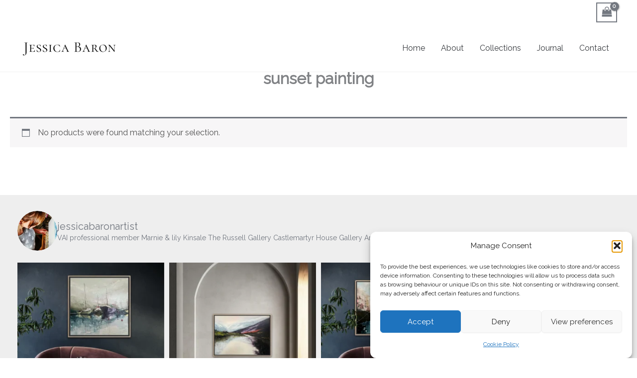

--- FILE ---
content_type: text/html; charset=utf-8
request_url: https://www.google.com/recaptcha/api2/anchor?ar=1&k=6LenHV8pAAAAAA4x8r0T7tWC8oHiEmfk4BDomMQQ&co=aHR0cHM6Ly93d3cuamVzc2ljYWJhcm9uYXJ0aXN0LmNvbTo0NDM.&hl=en&v=9TiwnJFHeuIw_s0wSd3fiKfN&size=invisible&anchor-ms=20000&execute-ms=30000&cb=xe3bz9b3oii
body_size: 48299
content:
<!DOCTYPE HTML><html dir="ltr" lang="en"><head><meta http-equiv="Content-Type" content="text/html; charset=UTF-8">
<meta http-equiv="X-UA-Compatible" content="IE=edge">
<title>reCAPTCHA</title>
<style type="text/css">
/* cyrillic-ext */
@font-face {
  font-family: 'Roboto';
  font-style: normal;
  font-weight: 400;
  font-stretch: 100%;
  src: url(//fonts.gstatic.com/s/roboto/v48/KFO7CnqEu92Fr1ME7kSn66aGLdTylUAMa3GUBHMdazTgWw.woff2) format('woff2');
  unicode-range: U+0460-052F, U+1C80-1C8A, U+20B4, U+2DE0-2DFF, U+A640-A69F, U+FE2E-FE2F;
}
/* cyrillic */
@font-face {
  font-family: 'Roboto';
  font-style: normal;
  font-weight: 400;
  font-stretch: 100%;
  src: url(//fonts.gstatic.com/s/roboto/v48/KFO7CnqEu92Fr1ME7kSn66aGLdTylUAMa3iUBHMdazTgWw.woff2) format('woff2');
  unicode-range: U+0301, U+0400-045F, U+0490-0491, U+04B0-04B1, U+2116;
}
/* greek-ext */
@font-face {
  font-family: 'Roboto';
  font-style: normal;
  font-weight: 400;
  font-stretch: 100%;
  src: url(//fonts.gstatic.com/s/roboto/v48/KFO7CnqEu92Fr1ME7kSn66aGLdTylUAMa3CUBHMdazTgWw.woff2) format('woff2');
  unicode-range: U+1F00-1FFF;
}
/* greek */
@font-face {
  font-family: 'Roboto';
  font-style: normal;
  font-weight: 400;
  font-stretch: 100%;
  src: url(//fonts.gstatic.com/s/roboto/v48/KFO7CnqEu92Fr1ME7kSn66aGLdTylUAMa3-UBHMdazTgWw.woff2) format('woff2');
  unicode-range: U+0370-0377, U+037A-037F, U+0384-038A, U+038C, U+038E-03A1, U+03A3-03FF;
}
/* math */
@font-face {
  font-family: 'Roboto';
  font-style: normal;
  font-weight: 400;
  font-stretch: 100%;
  src: url(//fonts.gstatic.com/s/roboto/v48/KFO7CnqEu92Fr1ME7kSn66aGLdTylUAMawCUBHMdazTgWw.woff2) format('woff2');
  unicode-range: U+0302-0303, U+0305, U+0307-0308, U+0310, U+0312, U+0315, U+031A, U+0326-0327, U+032C, U+032F-0330, U+0332-0333, U+0338, U+033A, U+0346, U+034D, U+0391-03A1, U+03A3-03A9, U+03B1-03C9, U+03D1, U+03D5-03D6, U+03F0-03F1, U+03F4-03F5, U+2016-2017, U+2034-2038, U+203C, U+2040, U+2043, U+2047, U+2050, U+2057, U+205F, U+2070-2071, U+2074-208E, U+2090-209C, U+20D0-20DC, U+20E1, U+20E5-20EF, U+2100-2112, U+2114-2115, U+2117-2121, U+2123-214F, U+2190, U+2192, U+2194-21AE, U+21B0-21E5, U+21F1-21F2, U+21F4-2211, U+2213-2214, U+2216-22FF, U+2308-230B, U+2310, U+2319, U+231C-2321, U+2336-237A, U+237C, U+2395, U+239B-23B7, U+23D0, U+23DC-23E1, U+2474-2475, U+25AF, U+25B3, U+25B7, U+25BD, U+25C1, U+25CA, U+25CC, U+25FB, U+266D-266F, U+27C0-27FF, U+2900-2AFF, U+2B0E-2B11, U+2B30-2B4C, U+2BFE, U+3030, U+FF5B, U+FF5D, U+1D400-1D7FF, U+1EE00-1EEFF;
}
/* symbols */
@font-face {
  font-family: 'Roboto';
  font-style: normal;
  font-weight: 400;
  font-stretch: 100%;
  src: url(//fonts.gstatic.com/s/roboto/v48/KFO7CnqEu92Fr1ME7kSn66aGLdTylUAMaxKUBHMdazTgWw.woff2) format('woff2');
  unicode-range: U+0001-000C, U+000E-001F, U+007F-009F, U+20DD-20E0, U+20E2-20E4, U+2150-218F, U+2190, U+2192, U+2194-2199, U+21AF, U+21E6-21F0, U+21F3, U+2218-2219, U+2299, U+22C4-22C6, U+2300-243F, U+2440-244A, U+2460-24FF, U+25A0-27BF, U+2800-28FF, U+2921-2922, U+2981, U+29BF, U+29EB, U+2B00-2BFF, U+4DC0-4DFF, U+FFF9-FFFB, U+10140-1018E, U+10190-1019C, U+101A0, U+101D0-101FD, U+102E0-102FB, U+10E60-10E7E, U+1D2C0-1D2D3, U+1D2E0-1D37F, U+1F000-1F0FF, U+1F100-1F1AD, U+1F1E6-1F1FF, U+1F30D-1F30F, U+1F315, U+1F31C, U+1F31E, U+1F320-1F32C, U+1F336, U+1F378, U+1F37D, U+1F382, U+1F393-1F39F, U+1F3A7-1F3A8, U+1F3AC-1F3AF, U+1F3C2, U+1F3C4-1F3C6, U+1F3CA-1F3CE, U+1F3D4-1F3E0, U+1F3ED, U+1F3F1-1F3F3, U+1F3F5-1F3F7, U+1F408, U+1F415, U+1F41F, U+1F426, U+1F43F, U+1F441-1F442, U+1F444, U+1F446-1F449, U+1F44C-1F44E, U+1F453, U+1F46A, U+1F47D, U+1F4A3, U+1F4B0, U+1F4B3, U+1F4B9, U+1F4BB, U+1F4BF, U+1F4C8-1F4CB, U+1F4D6, U+1F4DA, U+1F4DF, U+1F4E3-1F4E6, U+1F4EA-1F4ED, U+1F4F7, U+1F4F9-1F4FB, U+1F4FD-1F4FE, U+1F503, U+1F507-1F50B, U+1F50D, U+1F512-1F513, U+1F53E-1F54A, U+1F54F-1F5FA, U+1F610, U+1F650-1F67F, U+1F687, U+1F68D, U+1F691, U+1F694, U+1F698, U+1F6AD, U+1F6B2, U+1F6B9-1F6BA, U+1F6BC, U+1F6C6-1F6CF, U+1F6D3-1F6D7, U+1F6E0-1F6EA, U+1F6F0-1F6F3, U+1F6F7-1F6FC, U+1F700-1F7FF, U+1F800-1F80B, U+1F810-1F847, U+1F850-1F859, U+1F860-1F887, U+1F890-1F8AD, U+1F8B0-1F8BB, U+1F8C0-1F8C1, U+1F900-1F90B, U+1F93B, U+1F946, U+1F984, U+1F996, U+1F9E9, U+1FA00-1FA6F, U+1FA70-1FA7C, U+1FA80-1FA89, U+1FA8F-1FAC6, U+1FACE-1FADC, U+1FADF-1FAE9, U+1FAF0-1FAF8, U+1FB00-1FBFF;
}
/* vietnamese */
@font-face {
  font-family: 'Roboto';
  font-style: normal;
  font-weight: 400;
  font-stretch: 100%;
  src: url(//fonts.gstatic.com/s/roboto/v48/KFO7CnqEu92Fr1ME7kSn66aGLdTylUAMa3OUBHMdazTgWw.woff2) format('woff2');
  unicode-range: U+0102-0103, U+0110-0111, U+0128-0129, U+0168-0169, U+01A0-01A1, U+01AF-01B0, U+0300-0301, U+0303-0304, U+0308-0309, U+0323, U+0329, U+1EA0-1EF9, U+20AB;
}
/* latin-ext */
@font-face {
  font-family: 'Roboto';
  font-style: normal;
  font-weight: 400;
  font-stretch: 100%;
  src: url(//fonts.gstatic.com/s/roboto/v48/KFO7CnqEu92Fr1ME7kSn66aGLdTylUAMa3KUBHMdazTgWw.woff2) format('woff2');
  unicode-range: U+0100-02BA, U+02BD-02C5, U+02C7-02CC, U+02CE-02D7, U+02DD-02FF, U+0304, U+0308, U+0329, U+1D00-1DBF, U+1E00-1E9F, U+1EF2-1EFF, U+2020, U+20A0-20AB, U+20AD-20C0, U+2113, U+2C60-2C7F, U+A720-A7FF;
}
/* latin */
@font-face {
  font-family: 'Roboto';
  font-style: normal;
  font-weight: 400;
  font-stretch: 100%;
  src: url(//fonts.gstatic.com/s/roboto/v48/KFO7CnqEu92Fr1ME7kSn66aGLdTylUAMa3yUBHMdazQ.woff2) format('woff2');
  unicode-range: U+0000-00FF, U+0131, U+0152-0153, U+02BB-02BC, U+02C6, U+02DA, U+02DC, U+0304, U+0308, U+0329, U+2000-206F, U+20AC, U+2122, U+2191, U+2193, U+2212, U+2215, U+FEFF, U+FFFD;
}
/* cyrillic-ext */
@font-face {
  font-family: 'Roboto';
  font-style: normal;
  font-weight: 500;
  font-stretch: 100%;
  src: url(//fonts.gstatic.com/s/roboto/v48/KFO7CnqEu92Fr1ME7kSn66aGLdTylUAMa3GUBHMdazTgWw.woff2) format('woff2');
  unicode-range: U+0460-052F, U+1C80-1C8A, U+20B4, U+2DE0-2DFF, U+A640-A69F, U+FE2E-FE2F;
}
/* cyrillic */
@font-face {
  font-family: 'Roboto';
  font-style: normal;
  font-weight: 500;
  font-stretch: 100%;
  src: url(//fonts.gstatic.com/s/roboto/v48/KFO7CnqEu92Fr1ME7kSn66aGLdTylUAMa3iUBHMdazTgWw.woff2) format('woff2');
  unicode-range: U+0301, U+0400-045F, U+0490-0491, U+04B0-04B1, U+2116;
}
/* greek-ext */
@font-face {
  font-family: 'Roboto';
  font-style: normal;
  font-weight: 500;
  font-stretch: 100%;
  src: url(//fonts.gstatic.com/s/roboto/v48/KFO7CnqEu92Fr1ME7kSn66aGLdTylUAMa3CUBHMdazTgWw.woff2) format('woff2');
  unicode-range: U+1F00-1FFF;
}
/* greek */
@font-face {
  font-family: 'Roboto';
  font-style: normal;
  font-weight: 500;
  font-stretch: 100%;
  src: url(//fonts.gstatic.com/s/roboto/v48/KFO7CnqEu92Fr1ME7kSn66aGLdTylUAMa3-UBHMdazTgWw.woff2) format('woff2');
  unicode-range: U+0370-0377, U+037A-037F, U+0384-038A, U+038C, U+038E-03A1, U+03A3-03FF;
}
/* math */
@font-face {
  font-family: 'Roboto';
  font-style: normal;
  font-weight: 500;
  font-stretch: 100%;
  src: url(//fonts.gstatic.com/s/roboto/v48/KFO7CnqEu92Fr1ME7kSn66aGLdTylUAMawCUBHMdazTgWw.woff2) format('woff2');
  unicode-range: U+0302-0303, U+0305, U+0307-0308, U+0310, U+0312, U+0315, U+031A, U+0326-0327, U+032C, U+032F-0330, U+0332-0333, U+0338, U+033A, U+0346, U+034D, U+0391-03A1, U+03A3-03A9, U+03B1-03C9, U+03D1, U+03D5-03D6, U+03F0-03F1, U+03F4-03F5, U+2016-2017, U+2034-2038, U+203C, U+2040, U+2043, U+2047, U+2050, U+2057, U+205F, U+2070-2071, U+2074-208E, U+2090-209C, U+20D0-20DC, U+20E1, U+20E5-20EF, U+2100-2112, U+2114-2115, U+2117-2121, U+2123-214F, U+2190, U+2192, U+2194-21AE, U+21B0-21E5, U+21F1-21F2, U+21F4-2211, U+2213-2214, U+2216-22FF, U+2308-230B, U+2310, U+2319, U+231C-2321, U+2336-237A, U+237C, U+2395, U+239B-23B7, U+23D0, U+23DC-23E1, U+2474-2475, U+25AF, U+25B3, U+25B7, U+25BD, U+25C1, U+25CA, U+25CC, U+25FB, U+266D-266F, U+27C0-27FF, U+2900-2AFF, U+2B0E-2B11, U+2B30-2B4C, U+2BFE, U+3030, U+FF5B, U+FF5D, U+1D400-1D7FF, U+1EE00-1EEFF;
}
/* symbols */
@font-face {
  font-family: 'Roboto';
  font-style: normal;
  font-weight: 500;
  font-stretch: 100%;
  src: url(//fonts.gstatic.com/s/roboto/v48/KFO7CnqEu92Fr1ME7kSn66aGLdTylUAMaxKUBHMdazTgWw.woff2) format('woff2');
  unicode-range: U+0001-000C, U+000E-001F, U+007F-009F, U+20DD-20E0, U+20E2-20E4, U+2150-218F, U+2190, U+2192, U+2194-2199, U+21AF, U+21E6-21F0, U+21F3, U+2218-2219, U+2299, U+22C4-22C6, U+2300-243F, U+2440-244A, U+2460-24FF, U+25A0-27BF, U+2800-28FF, U+2921-2922, U+2981, U+29BF, U+29EB, U+2B00-2BFF, U+4DC0-4DFF, U+FFF9-FFFB, U+10140-1018E, U+10190-1019C, U+101A0, U+101D0-101FD, U+102E0-102FB, U+10E60-10E7E, U+1D2C0-1D2D3, U+1D2E0-1D37F, U+1F000-1F0FF, U+1F100-1F1AD, U+1F1E6-1F1FF, U+1F30D-1F30F, U+1F315, U+1F31C, U+1F31E, U+1F320-1F32C, U+1F336, U+1F378, U+1F37D, U+1F382, U+1F393-1F39F, U+1F3A7-1F3A8, U+1F3AC-1F3AF, U+1F3C2, U+1F3C4-1F3C6, U+1F3CA-1F3CE, U+1F3D4-1F3E0, U+1F3ED, U+1F3F1-1F3F3, U+1F3F5-1F3F7, U+1F408, U+1F415, U+1F41F, U+1F426, U+1F43F, U+1F441-1F442, U+1F444, U+1F446-1F449, U+1F44C-1F44E, U+1F453, U+1F46A, U+1F47D, U+1F4A3, U+1F4B0, U+1F4B3, U+1F4B9, U+1F4BB, U+1F4BF, U+1F4C8-1F4CB, U+1F4D6, U+1F4DA, U+1F4DF, U+1F4E3-1F4E6, U+1F4EA-1F4ED, U+1F4F7, U+1F4F9-1F4FB, U+1F4FD-1F4FE, U+1F503, U+1F507-1F50B, U+1F50D, U+1F512-1F513, U+1F53E-1F54A, U+1F54F-1F5FA, U+1F610, U+1F650-1F67F, U+1F687, U+1F68D, U+1F691, U+1F694, U+1F698, U+1F6AD, U+1F6B2, U+1F6B9-1F6BA, U+1F6BC, U+1F6C6-1F6CF, U+1F6D3-1F6D7, U+1F6E0-1F6EA, U+1F6F0-1F6F3, U+1F6F7-1F6FC, U+1F700-1F7FF, U+1F800-1F80B, U+1F810-1F847, U+1F850-1F859, U+1F860-1F887, U+1F890-1F8AD, U+1F8B0-1F8BB, U+1F8C0-1F8C1, U+1F900-1F90B, U+1F93B, U+1F946, U+1F984, U+1F996, U+1F9E9, U+1FA00-1FA6F, U+1FA70-1FA7C, U+1FA80-1FA89, U+1FA8F-1FAC6, U+1FACE-1FADC, U+1FADF-1FAE9, U+1FAF0-1FAF8, U+1FB00-1FBFF;
}
/* vietnamese */
@font-face {
  font-family: 'Roboto';
  font-style: normal;
  font-weight: 500;
  font-stretch: 100%;
  src: url(//fonts.gstatic.com/s/roboto/v48/KFO7CnqEu92Fr1ME7kSn66aGLdTylUAMa3OUBHMdazTgWw.woff2) format('woff2');
  unicode-range: U+0102-0103, U+0110-0111, U+0128-0129, U+0168-0169, U+01A0-01A1, U+01AF-01B0, U+0300-0301, U+0303-0304, U+0308-0309, U+0323, U+0329, U+1EA0-1EF9, U+20AB;
}
/* latin-ext */
@font-face {
  font-family: 'Roboto';
  font-style: normal;
  font-weight: 500;
  font-stretch: 100%;
  src: url(//fonts.gstatic.com/s/roboto/v48/KFO7CnqEu92Fr1ME7kSn66aGLdTylUAMa3KUBHMdazTgWw.woff2) format('woff2');
  unicode-range: U+0100-02BA, U+02BD-02C5, U+02C7-02CC, U+02CE-02D7, U+02DD-02FF, U+0304, U+0308, U+0329, U+1D00-1DBF, U+1E00-1E9F, U+1EF2-1EFF, U+2020, U+20A0-20AB, U+20AD-20C0, U+2113, U+2C60-2C7F, U+A720-A7FF;
}
/* latin */
@font-face {
  font-family: 'Roboto';
  font-style: normal;
  font-weight: 500;
  font-stretch: 100%;
  src: url(//fonts.gstatic.com/s/roboto/v48/KFO7CnqEu92Fr1ME7kSn66aGLdTylUAMa3yUBHMdazQ.woff2) format('woff2');
  unicode-range: U+0000-00FF, U+0131, U+0152-0153, U+02BB-02BC, U+02C6, U+02DA, U+02DC, U+0304, U+0308, U+0329, U+2000-206F, U+20AC, U+2122, U+2191, U+2193, U+2212, U+2215, U+FEFF, U+FFFD;
}
/* cyrillic-ext */
@font-face {
  font-family: 'Roboto';
  font-style: normal;
  font-weight: 900;
  font-stretch: 100%;
  src: url(//fonts.gstatic.com/s/roboto/v48/KFO7CnqEu92Fr1ME7kSn66aGLdTylUAMa3GUBHMdazTgWw.woff2) format('woff2');
  unicode-range: U+0460-052F, U+1C80-1C8A, U+20B4, U+2DE0-2DFF, U+A640-A69F, U+FE2E-FE2F;
}
/* cyrillic */
@font-face {
  font-family: 'Roboto';
  font-style: normal;
  font-weight: 900;
  font-stretch: 100%;
  src: url(//fonts.gstatic.com/s/roboto/v48/KFO7CnqEu92Fr1ME7kSn66aGLdTylUAMa3iUBHMdazTgWw.woff2) format('woff2');
  unicode-range: U+0301, U+0400-045F, U+0490-0491, U+04B0-04B1, U+2116;
}
/* greek-ext */
@font-face {
  font-family: 'Roboto';
  font-style: normal;
  font-weight: 900;
  font-stretch: 100%;
  src: url(//fonts.gstatic.com/s/roboto/v48/KFO7CnqEu92Fr1ME7kSn66aGLdTylUAMa3CUBHMdazTgWw.woff2) format('woff2');
  unicode-range: U+1F00-1FFF;
}
/* greek */
@font-face {
  font-family: 'Roboto';
  font-style: normal;
  font-weight: 900;
  font-stretch: 100%;
  src: url(//fonts.gstatic.com/s/roboto/v48/KFO7CnqEu92Fr1ME7kSn66aGLdTylUAMa3-UBHMdazTgWw.woff2) format('woff2');
  unicode-range: U+0370-0377, U+037A-037F, U+0384-038A, U+038C, U+038E-03A1, U+03A3-03FF;
}
/* math */
@font-face {
  font-family: 'Roboto';
  font-style: normal;
  font-weight: 900;
  font-stretch: 100%;
  src: url(//fonts.gstatic.com/s/roboto/v48/KFO7CnqEu92Fr1ME7kSn66aGLdTylUAMawCUBHMdazTgWw.woff2) format('woff2');
  unicode-range: U+0302-0303, U+0305, U+0307-0308, U+0310, U+0312, U+0315, U+031A, U+0326-0327, U+032C, U+032F-0330, U+0332-0333, U+0338, U+033A, U+0346, U+034D, U+0391-03A1, U+03A3-03A9, U+03B1-03C9, U+03D1, U+03D5-03D6, U+03F0-03F1, U+03F4-03F5, U+2016-2017, U+2034-2038, U+203C, U+2040, U+2043, U+2047, U+2050, U+2057, U+205F, U+2070-2071, U+2074-208E, U+2090-209C, U+20D0-20DC, U+20E1, U+20E5-20EF, U+2100-2112, U+2114-2115, U+2117-2121, U+2123-214F, U+2190, U+2192, U+2194-21AE, U+21B0-21E5, U+21F1-21F2, U+21F4-2211, U+2213-2214, U+2216-22FF, U+2308-230B, U+2310, U+2319, U+231C-2321, U+2336-237A, U+237C, U+2395, U+239B-23B7, U+23D0, U+23DC-23E1, U+2474-2475, U+25AF, U+25B3, U+25B7, U+25BD, U+25C1, U+25CA, U+25CC, U+25FB, U+266D-266F, U+27C0-27FF, U+2900-2AFF, U+2B0E-2B11, U+2B30-2B4C, U+2BFE, U+3030, U+FF5B, U+FF5D, U+1D400-1D7FF, U+1EE00-1EEFF;
}
/* symbols */
@font-face {
  font-family: 'Roboto';
  font-style: normal;
  font-weight: 900;
  font-stretch: 100%;
  src: url(//fonts.gstatic.com/s/roboto/v48/KFO7CnqEu92Fr1ME7kSn66aGLdTylUAMaxKUBHMdazTgWw.woff2) format('woff2');
  unicode-range: U+0001-000C, U+000E-001F, U+007F-009F, U+20DD-20E0, U+20E2-20E4, U+2150-218F, U+2190, U+2192, U+2194-2199, U+21AF, U+21E6-21F0, U+21F3, U+2218-2219, U+2299, U+22C4-22C6, U+2300-243F, U+2440-244A, U+2460-24FF, U+25A0-27BF, U+2800-28FF, U+2921-2922, U+2981, U+29BF, U+29EB, U+2B00-2BFF, U+4DC0-4DFF, U+FFF9-FFFB, U+10140-1018E, U+10190-1019C, U+101A0, U+101D0-101FD, U+102E0-102FB, U+10E60-10E7E, U+1D2C0-1D2D3, U+1D2E0-1D37F, U+1F000-1F0FF, U+1F100-1F1AD, U+1F1E6-1F1FF, U+1F30D-1F30F, U+1F315, U+1F31C, U+1F31E, U+1F320-1F32C, U+1F336, U+1F378, U+1F37D, U+1F382, U+1F393-1F39F, U+1F3A7-1F3A8, U+1F3AC-1F3AF, U+1F3C2, U+1F3C4-1F3C6, U+1F3CA-1F3CE, U+1F3D4-1F3E0, U+1F3ED, U+1F3F1-1F3F3, U+1F3F5-1F3F7, U+1F408, U+1F415, U+1F41F, U+1F426, U+1F43F, U+1F441-1F442, U+1F444, U+1F446-1F449, U+1F44C-1F44E, U+1F453, U+1F46A, U+1F47D, U+1F4A3, U+1F4B0, U+1F4B3, U+1F4B9, U+1F4BB, U+1F4BF, U+1F4C8-1F4CB, U+1F4D6, U+1F4DA, U+1F4DF, U+1F4E3-1F4E6, U+1F4EA-1F4ED, U+1F4F7, U+1F4F9-1F4FB, U+1F4FD-1F4FE, U+1F503, U+1F507-1F50B, U+1F50D, U+1F512-1F513, U+1F53E-1F54A, U+1F54F-1F5FA, U+1F610, U+1F650-1F67F, U+1F687, U+1F68D, U+1F691, U+1F694, U+1F698, U+1F6AD, U+1F6B2, U+1F6B9-1F6BA, U+1F6BC, U+1F6C6-1F6CF, U+1F6D3-1F6D7, U+1F6E0-1F6EA, U+1F6F0-1F6F3, U+1F6F7-1F6FC, U+1F700-1F7FF, U+1F800-1F80B, U+1F810-1F847, U+1F850-1F859, U+1F860-1F887, U+1F890-1F8AD, U+1F8B0-1F8BB, U+1F8C0-1F8C1, U+1F900-1F90B, U+1F93B, U+1F946, U+1F984, U+1F996, U+1F9E9, U+1FA00-1FA6F, U+1FA70-1FA7C, U+1FA80-1FA89, U+1FA8F-1FAC6, U+1FACE-1FADC, U+1FADF-1FAE9, U+1FAF0-1FAF8, U+1FB00-1FBFF;
}
/* vietnamese */
@font-face {
  font-family: 'Roboto';
  font-style: normal;
  font-weight: 900;
  font-stretch: 100%;
  src: url(//fonts.gstatic.com/s/roboto/v48/KFO7CnqEu92Fr1ME7kSn66aGLdTylUAMa3OUBHMdazTgWw.woff2) format('woff2');
  unicode-range: U+0102-0103, U+0110-0111, U+0128-0129, U+0168-0169, U+01A0-01A1, U+01AF-01B0, U+0300-0301, U+0303-0304, U+0308-0309, U+0323, U+0329, U+1EA0-1EF9, U+20AB;
}
/* latin-ext */
@font-face {
  font-family: 'Roboto';
  font-style: normal;
  font-weight: 900;
  font-stretch: 100%;
  src: url(//fonts.gstatic.com/s/roboto/v48/KFO7CnqEu92Fr1ME7kSn66aGLdTylUAMa3KUBHMdazTgWw.woff2) format('woff2');
  unicode-range: U+0100-02BA, U+02BD-02C5, U+02C7-02CC, U+02CE-02D7, U+02DD-02FF, U+0304, U+0308, U+0329, U+1D00-1DBF, U+1E00-1E9F, U+1EF2-1EFF, U+2020, U+20A0-20AB, U+20AD-20C0, U+2113, U+2C60-2C7F, U+A720-A7FF;
}
/* latin */
@font-face {
  font-family: 'Roboto';
  font-style: normal;
  font-weight: 900;
  font-stretch: 100%;
  src: url(//fonts.gstatic.com/s/roboto/v48/KFO7CnqEu92Fr1ME7kSn66aGLdTylUAMa3yUBHMdazQ.woff2) format('woff2');
  unicode-range: U+0000-00FF, U+0131, U+0152-0153, U+02BB-02BC, U+02C6, U+02DA, U+02DC, U+0304, U+0308, U+0329, U+2000-206F, U+20AC, U+2122, U+2191, U+2193, U+2212, U+2215, U+FEFF, U+FFFD;
}

</style>
<link rel="stylesheet" type="text/css" href="https://www.gstatic.com/recaptcha/releases/9TiwnJFHeuIw_s0wSd3fiKfN/styles__ltr.css">
<script nonce="pmLq43B6CI5-ttFNjSrvvw" type="text/javascript">window['__recaptcha_api'] = 'https://www.google.com/recaptcha/api2/';</script>
<script type="text/javascript" src="https://www.gstatic.com/recaptcha/releases/9TiwnJFHeuIw_s0wSd3fiKfN/recaptcha__en.js" nonce="pmLq43B6CI5-ttFNjSrvvw">
      
    </script></head>
<body><div id="rc-anchor-alert" class="rc-anchor-alert"></div>
<input type="hidden" id="recaptcha-token" value="[base64]">
<script type="text/javascript" nonce="pmLq43B6CI5-ttFNjSrvvw">
      recaptcha.anchor.Main.init("[\x22ainput\x22,[\x22bgdata\x22,\x22\x22,\[base64]/[base64]/bmV3IFpbdF0obVswXSk6Sz09Mj9uZXcgWlt0XShtWzBdLG1bMV0pOks9PTM/bmV3IFpbdF0obVswXSxtWzFdLG1bMl0pOks9PTQ/[base64]/[base64]/[base64]/[base64]/[base64]/[base64]/[base64]/[base64]/[base64]/[base64]/[base64]/[base64]/[base64]/[base64]\\u003d\\u003d\x22,\[base64]\\u003d\\u003d\x22,\x22wphhHQFjWUNGVn1xMGnCl0/Cg8KICC3DgAHDqwTCowvDqA/[base64]/DthcKwqzCqj/[base64]/DkV/Dq1gfP8OCw6lqRMKtDxbCkFfDmgdBw5ZmMR3DqcKFwqw6wprDsV3DmlpLKQ1CNMOzVSE+w7ZrE8OYw5dswqd9SBsPw4IQw4rDtsO8LcOVw5LCkjXDhnkIWlHDnMKENDtPw4XCrTfCtMKfwoQBbCHDmMO8CknCr8O1IE4/fcKQYcOiw6Brf0zDpMOew6DDpSbCncOffsKIVcKxYMOwcCk9BsK5wrrDr1sWwpMICl3DswrDvwHCtsOqATk2w53DhcO5wqDCvsOowoU4wqw7w6A7w6RhwociwpnDncKDw5V6wpZsR3XCm8KTwr8GwqN3w4FYMcOJL8Khw6jCrsOlw7M2CH3DssO+w7/Ct2fDm8KMw7DClMOHwr0YTcOAb8KAc8O3ZcKHwrI9YcO4awtmw7DDmhkJw4daw7PDnRzDksOFUMOEBjfDlcK7w4TDhTJYwqg3Fw47w4IjZsKgMsOjw6Z2LyN+wp1IBxDCvUNCRcOHXzYKbsKxw6nCrBpFX8KjSsKJdMOkNjfDkn/Dh8OUwrPCrcKqwqHDt8OFV8KPwoU5UMKpw78ZwqfChykFwpRmw4rDizLDohYvB8OEMcOKTylewo0aaMK7OMO5eTh1Fn7DmTnDlkTCrDvDo8OsUsOswo3DqjBGwpMtZcKIEQfCrMO0w4RQVkVxw7IUw7xcYMO4wosIImLDlyQ2wrJvwrQ0b1spw6nDgcOMR3/CiQ3CusKCWcKFC8KFMTJ7fsKcw6bCocKnwrBCW8KQw411EjkQRjvDm8K2wrh7wqEECMKuw6QkI1lUBC3DuRlSwo7CgMKRw5HCgD50w5YFQynCv8KAI3RawpPCnMKrfx5jCH/Du8Oiw5YAw7rDt8KRIVM3wp5odsOresKUTh7DmS4xw6pFw7PDuMOkD8O2YS8kw5/ClktFw5PDhMKnwrfCjmkXUzvClMOxw4ZFNlpjE8KqJCdDw4hNwrIlDHHCusOWDcOVwo1fw44DwpoVw5luwqJ3w5fCgXzCul4KIsOjPh8TScO1HcOOEC/CuWE5GFttDRoZIsKYwqhAw48vwo7DmsORD8KGBMOEw4fCncOrXWLDtsKtw53Clx46wohCw7DCtsKVN8KdJMOVdT5Swp1YY8K2O1khwp7Dj03DqlJvwp5xMR/DjMK/IDZXNCvDq8O+wq90GsKgw6nCqsOtw57Dg0ANcnLCksKAwrzCm3gKwrvDmcOfwqwfwpPCo8KUwpDClcKeczsLwrrCvXHDgRQAw77CpMKow5gHGsKvw79kPcKswoYqC8KowpPCgcKXcMOUNcKIw6TCslrDqsKhw5gBX8O9DMKpcsOuw7/[base64]/[base64]/[base64]/DlsKyNgHDv8KzEgbCsMOIcsOAcgjDvMKIw7TCmHEXccO7w4TCjwUtw5VxwqLDjScXw68eYxN+UsOnwrNXwoM8w6c2HUFCw6E1woMYSWQRKsOOw7fDhkJNw4ZMfQwOKF/DpcK2w4tySMOZbcObIMODO8KQwoTCpR8zw5/Cs8K/FMK7wrIRJMOmDBJoChBAwrhmw6FBHMK7cFDDqykjEcOPwrzDvMKmw6R+IQfDmsOxTVQTKsKlwpjCo8Kpw5/[base64]/DmMKpw5UUwpDCn8ONwqPChkNgwrJ+EnXDjMKnw5XCsMKCUAIIIhETwrY7UMK7wo5BA8OAwrTDqsO6worDhsKqw7hsw7DDoMO2w6dvwrNWwp3CgxYKZsKRZVNAw73DusOUwpIGw4VXw5DDoCQAb8KIOsO/Ym4ODix0HVURGQ3DqzfDohHCh8KswrUowpLCksOBA3QdcnhuwrFvf8OBwovDhcKnw6V3RMOXw4UqXsKSwqYxdMO+HlPChcKyUDnCt8O3EXwlF8KYwqRqcB96LmDCocObQU0Tdj/[base64]/Ct8KDTMK/dMKCw5FmecOsaWLDvMKHDmPDnsO/wrDDu8OTNsK5w7bDml7CmMOmc8KjwqZxHCPDgMOILcOTwrNTwqFMw4cVFMKRf25awpRZwq8gKMK4w5zDoVsfWsOSACwDwrvDscOEwoUxw7s5w6wfwpvDh8KDVcOSPMO5wqx2wpTDiFbCgMODVEBwVMOtP8OvVABMDD7CmcKbZsO/w6I/OsODwr0kwroPwrtJQ8OWwqLDvsOYw7VRNMOVP8Ord0/CnsO/w5LDs8OAwqTCg3JeWcKcwr/CsC0Ww4/DoMOULMOgw7vDhcOcSHRsw7fCjjMUwrnCjsKqYWw4VsOhYibDuMOUwovDlFxBEMKTUmPDpcOkLgwuG8KlfHFdwrHDu0NfwoUwKkrCiMK/wqDDp8Kew7/DucOyL8OPw5/CssKMEsOaw7HDq8OdworDrlhJKsOIwpbDucKaw6wKKhAaRcO6w4XDszp/w7VDw73CsmlxwqXDkUzCg8Kkw7XDu8KZwofCv8KvVsOhBsKFesOsw7ZNwpdEw7BWwq/[base64]/[base64]/Cr8Ojw6UMw4fDpALDgXgfaB4ACmfDg8KfwphfIsOnwoEKwp03wo5YLMOiw6nDgcOxQChlfcOiwr93w6nCpgRsMcOTRE3Cg8OTMcKvc8Oyw45Ow4Jue8ObecKfPcORw53DqsKhw4/[base64]/DncK5wqMJw4rClsOBOMK5VsOHWcOODMKXw6HDpsO3woLChi7CrMOnY8OWwp4KA2rDoS7CkcOnwrrDvMODwoHDljnCvMOhwrl3TcKiQsKeUHwhw4Jhw5oFTlMfL8OlfxfDtynCrMOdRC7ClT/DiUYFEMOswo3ClsOYw7Zhw4k9w7N6f8OAUcKoScKPwqkMWMKFw4kRIFrDhsOme8OIwo7Ct8KZb8K/KifDsVhKwp0zTxHCpAQFCMK6wp/DoHjDgRlGCsOpcGrCvCfCn8KuScORwrXCnHlwBMOlFsO3wrkowrvDv3jDuzkVw6vDt8KibMO9OsOBwo1/[base64]/N8OQbsOkwq4/wrc+FB01CzRXwp/Ch0jDpcKafhfDrFrCm0oqVVrDoWo9K8KcfsO5D37CkXfDtcK7wrtXwpYhIxzCnMKdw4s5AlbCqxTDiSlJMsORwobDqAh/wqTCtMOeJgMVw7vCjsKmQAzCskQzw61mRMK3dMKjw6zDmWDDsMK1wqzCusKfwqZ+XsKUworCujVsw5zDq8O3RjLCuzgTHy7CsHLDt8Oqw5lBAxbDqGbDkcO5wroIw5nDiXPDjSUww4vCpyLCvsOxHlwEF2vCmwnCh8O2wr/[base64]/[base64]/[base64]/DlMOrGWMcw5w8GC5aA8OtGcOsZsKfwrtvw5FFRE0FwprDoAxkw4gPwrbClS4Bw4jChcOzwr3DuwJfLnohdS7CjsOKVgUAwp9jXcOVw6Z2VcOLNMKFw6/DuDjDtsOPw6TCiRF3woTDrxjCkMKnfcO2w5bCklFFw6hiEMOswptSJWXCnVBhQ8OYwpTDusOww5/CrzpYwo0RBCnDryjCjkrDi8KRPidtwqPDt8OQwrrCu8KrwpnCgsK2JFbCpcOXw7rDiXkIwojClH7Di8OJRsKZwqHDkcOweTfCr37CpMKyUcKpwpjComhWw6XCocOew4F/[base64]/CqcKaRAwAR8O5w4kYOzNSwqN5w4VQAlk+wqbCnX7DsBkQF8OVcznCtcKmL3ptGH/DhcOswpPCjTICYcOOw5nCoWIMF3DCuA7DsUB4wolpd8OCw6fClcKxXToXw4/CrnjClRNiwol/w5/CtkMtbgVCwqPCn8K2D8KvDD7ClFPDk8KowrnDvWFZecKPanDDlCHCt8OwwoNBRjDCkcK4bRQeDiDDhsOMwqBHw4jDlMONwrHCqMOXwoHCnzHDn20zGD1pwqDCusOzJTTDh8OMwqU7wpjCgMOrwq3CjMOww5TCucOxw7vCvcKqS8O3KcOuw4/Cskckwq3CqyM4UMOrJDs2K8OWw4l/wq5qw6zCocOrL1shwrk/acOZw69Pw7vCr0vCmVfCg0IUwq3Crmpxw4FwNULCs0rDvcOEMcOcHiMhZMKxdsOULgnDgg/CusKVXi3DqsKBwozCvDkFfMK/aMKpw4wtY8OIw5PCnAsXw67Cq8ObGBfDohPCtcKnwprDlg7DpGAOd8KkHQ7DjC/CtMO1w5ciQcKeKTE/XMKBwrbClHHDosK2O8KHw6LCqMKnw5g+UBvDs0nCpDpCwrxTw6vCk8K5w7/Cp8Otw43DqgZYesKYQUkSQkzDhVAGwp/CpnfCvm7DmMObwrpWwpokIsKEJ8O3YMK4wqpCbD/[base64]/KUNzW8KPw7rDmwTCqAjCsjNPw77CjcOdIUfCpmBPKVDDsmHCuFNEwqFGw5zDn8KhwpnDsXXDvMKDw6/DsMOWw7lPc8OSDcOjNhN8LzgqWMKmw5Fiwpghwpwiw7hsw6dvw647w4PDg8OSGQxlwpxteAzDk8KxIsKmw4TCmcKHOcOFNSnDiT7ClsKjGQfCkMKKw6jCnMOFWsO1fMOcB8KeVjrDscKTbwkTwoN8MMOXw6IZwprCr8KANA5Qwq04WsO5OsK8ERrDgG/DosOxFsKGDcOpVMKLESJcw411wrU9w6JKdMOAw7bCqEvDvcOTw5zCs8Kiw5vCvcK5w4HCvsOWw4rDgDVPXmZIb8KQwqkVfinCoj7DuAzDg8KfC8O7w58JVcKUJsKIe8KraFhIKsOvLkpcLhrCmgfDnx5oMcOLwrbDuMOsw4IXE2/Djlxnw7PDpAnCsWZ/wpjDn8K8PjLDqWfCjsOSdV3DtnXDrsONEsKJbcKIw7/DnsKHwq1uw7/ChsODUhvDqhvCpXzDjkV7woXCh1ZUUi8RB8OVOsKxw6HDpsOZF8OEwr5FdsO0woTDtsKww6XDpMKmwrHDtzfDmyzClklyMHfDkCnCgBbCosKmDcOxZ199NFzCnMOKEU3DscOsw5HDr8OmRxIzwqDDrSzDscK+wrRJw7koTMK/IsKncsKaYyjDkGXCmsOtfm57w7EzwotYwpvDuHMFfQ0bDcO7w7NhaSjCnsOBBMOlKsKNw6Ycw6vDqjzDmWLCtRTCg8KpL8KcWihhCW90UcKAS8O1E8KnZGI5wpTDtULCuMOdAcKQwo/Cv8KwwpY9UMKxwoXCmCfCscKJwqzCsAluwp5dw7jDv8Kww4PCkW/DtzImwqnCjcKtw51GwrXDqysAwqHClXwbO8OuNsOhw6hOw6x0w7LCjMOOAiVTw7Vdw53CknjCmn/[base64]/CocKxE3tAwo7CojU4G8KHNychHEpJKsKIwrPDj8KTW8KowrzDmjnDpw/CpyQPw5nCqgXCmB7CusOIdkh4wrDDgzXCjBLCrcKiVTQSecKqw6lYLRPDmsK9w5bChMKfUMOlwoI8fwM9EBrCpj/DgMOBEsKVen3Cs25PYcKHwpU2w6tOwr7CssOHw4fCm8K6JcOheEfDucOew4rDuGdnw6g9SMKKwqVhZMOqbHLDuG7DoRgLIsOmKnTDp8OtwrLCmy/DlxzCicKXXmF7wpzCvjLCpV/DtyZyL8OXQMOOPR3DoMKOwqHCucK9IDTCj1s7NMOQCcOlwptlwrbCs8ORPMKhw4DDgjbCmi/Cj2gDfsO7Tgosw4TCszpkd8OiwoDCp3TDnCIywpEpwpMTEhXCs2/[base64]/w64vCcOqw7REw7zDjm/[base64]/Cjx4sw6DCmxvDrmLDtjh9S8O+w45bwoExVMOhwqnDmsKdTRHDsyEWXSnCnsO/GMKawrbDlhbCiVAsRsKtw65/w55xLQwfw7/DnsOUQ8O9SsO1wqBpwrfDu0PDh8K6KhjDphnCgsOSw5BDGR7DtmNDwogPw4YhK0PDsMK1w49vNm3Co8KMTTTDumkKw7rCrmzCsmbDiD4KwoTDuz7DjBVjDkxtw4PCkjjDhcKUdg03e8OLGQXCm8OKw4PDkxvCpsKAZnByw4xKwpZUSHXDvi/[base64]/[base64]/DncKWYDVFP8OFwrgHHCYmUsOhw4HDtAPDgcOqUcKAecOeO8KPw4NxZXk7ViAzewBnw7nDjEQqPyV5w4pVw7sXw6jDrjtDbjoQKX/[base64]/DrzETw6PDhXxDCi17b1fDoAcJLMK0THfCr8OPf8OywqEjFcKdwqDCnsOGw7nCmRXDnmkkJiQbK2o4w5DDoCAaRS/CuF52woXCvsOFw7JNPcOgwr/DtGszIsOrHxXCvCbCggQZw4LCnMOkHTFcw6PCjQjClsOrEcKpw6w/w6IVw7s5ccOaRcKCw6XDs8KJSz10w5jCnsKWw7sQbsO+w47CuTjCq8KIw4kpw5XDhsKwwq/CsMKsw5LDlsKMw4lPw7DDosOgaUVmfMK4wrXDpMOGw5MtHgoywqlaQlzCmQDCoMOMw5rCj8KSSMK5YgnDmmkPw44+w4xww5zClibDgsO8ZjzDiRrDo8KYwpvCvgDDgGPCo8OtwoZMLVPCkXEjw6tcw71mwoZbMsO1UhoQw5PDn8KWwrzDrX/CqTjCvzrCknzCqjJHdcOwNVdwL8KjwprDryZmw4jCtFPCtsKrEsKgclPDl8KLwr/ComHDmEUTw4rCiV4HXVIQw7xWH8KuA8K1w7LDgVPCvVPCncKresKEIwoJRjAYw4HDmMKFw7fCnkJAGFTDlAR5A8OHchdQcQLDkVHDhzsuw7UVwqIUS8KFwpBQw40BwpNgV8OEXU08GBLCj0nCrC41QiA9RQ/DpMKswooEw47DlcOVw7BwwrLDq8K6PB0lwqXCuwzCjnloasO1d8KJwp/CgsOfwofCmMOGfmTDrcOGeFzDhjxqZW52wpB7wpEiw7rCpcK4w6/CmcKrwogNai3DqFsvw43CqcKbWRJpw6F5wqdbw7TCssKyw7HDr8OeOigNwpwuwr5kSS3CpMOlw4Zvwrx6wp9Ib03DpsK5cxoEEmzCrcKBPcK7wrXDtMOALcKzw4R8KMK4woMTwr7CqcKHWHpjwrkGw7dDwpU4w4/DucKYd8KYwoBveAvCikgEw5EeeB4Dw6wmw7jDqsO/[base64]/Cn0LCv8Kcf2defh4AXiTDmcO7ZcO2w51yTcK/woQYRCHCgjnDsGvCv0LDrsOnCQ3CocOhG8KrwrwBb8O1fU7CqsKWbQIjccKKAARKw6JpXsKTXyrDi8O6wrLDhkdbW8KLVTpgwqgdwq/Dl8OTAsKKA8O3w75Gw4/DrMOfw7TCpncbEMKrwq9Uwp7DtAMww6jDvQfCnsK8wqg7wpfDpSnDsAZvw4V/Y8Kuw7TDkF7DnMK7wrLDksOaw7UYNsO7wpIZP8OmTMOtasKowr/[base64]/wrNfw7wFwoLDvA41UHvCkA8DTsKOBcKXwqTDriHCsx7CojgHeMK1wr9ROTzCmMO8wpfCnA7CtcOfw4jDsWlJAjrDukXDhMOtwp8tw5fDq1dcwrbDgm0Zw5vDmWwMKcKWa8KDI8OcwrB3w7DDo8O3FiXDuQvCiG3Cl0bDtB/DgznDolTCgcKvBMORCMKWJ8OdXGbCpiJlwrjCuTcbPGVCDCTDoj7CjQPCjcOMF0hww6dXwqRdwoTDpMKEcRwew67CtcOhwo/Dr8K3wrXDj8OXcVzCgRE7E8KxwrfDkl0XwpJgci/[base64]/CtwJSLEHDtMOew7cuQR8Hw73DghDCncK9w7N1w6bCrxvDhRx+aUvDhBPDkD00FG7CgjfCuMKzwq3CrsKowrogaMOmQ8Ohw7bDnwjCq1fCiDHDnBjDqFvCicOrw6FBwoFtw7ZScSfDiMOowozDtsKCw4vCmGbDn8Kzw4NWHQo0woVjw6cWSR/[base64]/wp4VfMO4w4wcaMO8wobDpMKRwr1pYsOgw7BPwpLDqDbCqMOEw6NJNcO/Jl1KwqDCqMKYLsKBeWFLdMONw5JlfcKcPsKlw4wRDWNPfcKkDcKGw41NScO6CsOLwq9ww4XCgTXDtsOfwo/[base64]/Cu0DDr1zCq8K1Z8Okw4LCn8KRf8OtcUrCpMOjwpZew448SMO1w5jDphbCkcKFXg9Pwqw7wrPCjTLDtT7DvRNQwr1yFTrCj8OGwp7DgMK+TsO4wrjClyjDuC99fybDpBc2RUp4woPCvcOkNsO+w5Qew7fCjlfCmcOEOmbCusOQwpDCsG0Fw7N7wo/Ckm7Cl8OPwopDwox3CxzDoDLClMKVw4UVw5vCv8KlwpbCi8KZKio+woTDrBxrYE/Cm8KvV8OSZMKrw71wdsK7AsKxwqcREXp6BB1cwrvDtnPCmUoCAcOdaXTDrcKmK1TCosKaO8Oqw5FXA1zDgDpcayXCmWU3woNwwqXDiVAgw7IHOsK3WH0yP8OtwpcJw7ZfCQlODcKsw6JxZMOud8OUYcOeXg/CgMO/w4d8w7rDssOlw4/[base64]/[base64]/Cg8KiMB7DgC3DvcK9wpl6w5k8e2HCtcKrCl99EEU6FyHDi11Zw4nDpMOxAsO3e8KRQCAiw6UkwpDDpsOKw6sCEMOOwrFXeMOEwow/[base64]/DswlZacOFw6XDm8OOw4PDgMO9ScOGwrHDicOCw57DkwxAUcObMAfDrcO7w5EIw67DlMOfPcKaRQjDnAXCmDQww7rCr8KHwqN7F3N5GcOHHA/DqsOswqfCpXJpf8KVEzLDhlt9w43CosKLcRjDrVpLw6zCsVjCg3VIfknCsglwKScpG8Kyw4fDpifDvcKWUksWwoRYw4fCnGVeQ8OfY1nCpxsXw4bDrXI0TMKVw4fCkzwQQG7DrsOBCh1QVD/CklxAwo91w5oZfHtiwr0+IsOTLsK4HytBK3VFwpHDj8KJU0DDngo8WSTCk3FdUcKBNMODw6swcllkw6QFw5nCnxrCosK8wqJQfX/Ck8KkUy3Cswc3woMrFT9zAHpcwqvDnsOQw7rCisKkw5XDiEbCgn1wAsOQwoJqU8KxN0LCukctwoLCqsKiw5/DncOXw4HDqy3CkRrDlsOGwp8wwofCmcOtD1VEdMOfw5/Di2rDpx3ClBrCqcKlMwlcNF4CBmNhw6cpw6h+wr/DgcKXwqdyw4DDtF/Ckj3DnSkwC8KYOTJ1H8KkPMKywo/[base64]/CsMKawolOL8OgwrrCksKgPhvDr1LCq8OMF8OoXsONwqzDocO6RSd3PUrCs3YAFcKkVcOGdiQFCnEcwpJMwrjClcKSXTYtO8KbwrbDmsOmGMOhwoXDpMKpAWLDqhZgw4QoC0kow6h/w7zDvcKNH8K/WCc4NsKAwrYrOAVPejnDlMO7w44PwpHDowbDm1YpUWJYwqRrwrLCqMOYwrQrwq3CnzDCrMOeIMOkwqnDj8OuTwXDoQjDo8Owwqk0bw5Gw40AwqBtw7HCnmTCtQkYO8KaVQxVw6/Cow7Ch8KtBcKZC8KzNMKmw5PChcK+w619VRUtw5TCqsOIw5PDkcK5w4QUYcKMdcKDw61kwqXDlGTCmcKzw6fCgVLDjHFldyvDisKJw7Yvw4PDmUzCjMO1JMKREcKpwrvDtMK8w7gmwq/Doy/Dq8Kzw4TClDPCh8OqLsK/DsOKVEvDtsKQZMOvI057w7BYwqDDhXvDq8O0w5YXwrIoV15Ow4HDgcKvw6nDtcO2wpnDssKWw68/[base64]/[base64]/Ci8OkKsOsJcOFQMO6RQZ/[base64]/[base64]/wrLDpXBOEhpww5rDmVDCoUt9N2EVFMOqcMKRaG7Di8O4YVkJZ2LDmhrDisObw5wHwqjCjMK1wpUNw5cdw4TCt1/DtsKSSwfCm1PCjjM1w7bDjsKBwro9VcK8w6zCmXQUw4LClcKQwrQIw5vCr0VrC8OMST7CicKPJ8KKw684w5woJ3nDpcOZOD3CrENbwq8sEsO2wqfDuQbCksKXwpgQw5/[base64]/wrxDEsKbGDEKw7zCs0Q4PCjDr8OMT8O0w4hyw5DCusK2bMORwpPCrsOJPSrChMK8XsOPwqTDqHJ2w44yw4DCtMOuYG4Tw5jDkGQJwobDpWzCuT96bnHDvcKXwq/Cq2pjw7zDssOKD3lfwrHDrWgEw6jCpE8tw5fCosKjMsK3w4tVw4gJW8KvPw7DtMK5QcO2fA3Dv39qEGx2GHXDmVNmEHzDt8OfI2Igw5Rjwr4LHX8cAcO3wprCl1XDm8OVYxnCrcKOJGlSwrcMwrhmcsKlbsK7wpVbwp7Ck8Odwodcwr5Cwp1oPgjCti/CiMKJPxJ8w7bCrm/CscOCwohMHcOfwpTDqmQJIcOHEmnCkcKCccKPw6B5w4l/wp4vwp8qE8KEYwAXwrRIw5zCtcOcQlIxw43CjkUbBcKkw4TCicOAw6g3YXfCmMKAAMOjOR/CmHPDjR3CtMKZT2jDoijClGHDgsOQwqLCoUs7NlQPLjQJJMOkVsK4woHDs33DtGxWw47CvWEbNWLDg1/Dt8OUwqnCmzUvfcO8w68rw65FwpnDjcOdw50aQ8OpAysfwpFuw4vCqsKbdzIOJyIRw6dxwr9BwqzCmnPCscKywpI3ZsKwwo7ChkPCtBrDrcKWbkbDtwNPCy/CmMK+RTIGWQHDl8Olei8hYcO7w7BpGMOkw7rChQzDs1FtwqRzPkRDw60dQV/DikjCoQrDgsKUw6nDmANzJxzChWI3w5TCvcKseHx+BUjCuw0TLMOowo7CrmzCkSzDk8OWwrHDvzvCtELCgcOowp3Dj8KvRcOmwr1XLGsjA2/CjVjCi2ZHw77CvsONWRorMsODwpfCnn/[base64]/w7fDjsK9wpJuc296wrbDhjvCsDxow6LDsR3DgS0Aw6vDugLCq0sQw4bCiR3DtsOeDsO5dcKWwqjDnBnClcO3BMKOUmxlw6zDt2LCpcKkwrrDlMKpMsOQwpPDh1ZARsK7w53Cp8KYW8OHw5LClcOpJ8KNwrlew7RVRhY/AMKMHMKbw4Zzwrs7w4NTaUkSe3rDnw7Do8K1wqEZw5InwrnDjm5ZPFXCiwIvJ8OALlluQsK7O8KTwoTDgcONw7/Dl3EiTsOfwqzCscOjey/CijkqwqbDl8OPP8KmfUk1w7bCoDoacHcdw6oNwp0DPMO6XMKYXBTDnMKGOljDsMOOUF7DgcOiLAhtGh8odMKswoosECpSwqAvV13Cg3RyDh1dDl0vWGXDjMOEwpvDmcOjVMO4WUjCuBTCi8K9dcKewpjDgWsBc08Zw5nCmMOKXHfDtcKNwqpwVMOswqgXwq/CqSjDksK/[base64]/CqHg0e21CbcOvQMKgwo/DoMORw4YmD8Okwo7DhMOpwrQSDWZ/S8KXwpZpXcKrWAjCnwbCsUQHKcOQw7jDrGgfYzYOwoTDnmcMw63DpjNiNWI9d8KGQCJXwrbCjmHCo8O8YMKAw53Dgm9mwrw8WkkxDSrCi8OywoxrwpbDicKfHGtRM8KHQy/DjGbCqsOVSXh8LmvCn8KgLTdfXBEfw40Dw5LDvwDDpMOdLcOvYEvDkcOHGCrDjcOYDhsrw4zCtHzDlcOfw6DDmcK2wpAXw5jDksO3VxzDhErDsngEwo0ewqjCgytgwpLCnSXCsjtAw4DDtCYDCcO/w7vCvQbDrBFswqMrw73ClMKPw6BsTmZuMsOqCcKdEcKIw6Fpw4XCisO1w70wDCc/[base64]/DjyLCmGTDnMOdWcKdw5zCuMKPHMK6w4/CpgZ9wq1NAcKMw50gwrp1woDClMOibcKPw6NSw4kdeG/Cs8O8wqbDlUEYwojCgMOjCMOJwoI9w4PDuHXDtMKmw7bCo8KGCTbClzzDisObw7U4wo7DnsKnwr8fw59mUWfDonvDjwTCncOTZ8Oyw4YsGy7DhMO/wrx/cR3DrcKKw4XDnHnCrsODw7nCn8OFe3UtCMKLBxfDqsKaw7wFEsK2w6tQwpU6w5bCrsOeL23Dq8KGajJOTsObw4AqZmlxTEbCkXDCgG8SwoVcwoBZHR4zLsO+wqtSNy3DklDDjWkCw5dDXS3CssOyIUjCu8KefF3DrcK1woF2SX5QcjoLCRrCjsOAwr/CoALCkMKNS8Odwohrwp8kfcOuwoFCwrzCs8KqP8Ktw7FjwrZOYcKEesOIw7UwIcK0f8Onwptzwpcycw1/WQ0IT8KSw4nDuxTCsFocD3/DpcKvw4vDlcOLwp7ChsKXCQ00w4EjJcOYE2HDo8Kmw4BAw6HDqMO7EMOjwqTChloFwprCh8Orw7lnLghVwo3CvMKnXz8+cVTDq8KRwovDswoiA8KPwr/[base64]/RgTCmGUbVMKZWC3DkMO8F8OHwo50KcKIw7jDngAZw7EdwqNtbMKXYlDCisOCO8KawrzDt8KTw7g6RDzCr2DDtisHwrchw57DksKbS0PDhcOpEVHDksOdGcK/fyLDiSdqw5FXwqvChz82MsOzMBoMwpgNdcKgwoDDjULDjXPDsybCpsOpwpnDi8K6fsOVbWEzw51Cc2xOZMOGSknCi8KUEMOxw6YlO3zDuzMDa1nCm8Kuw6g9DsKxQDITw40qwoArwq5jwqHComrDosOzAhtkNMKCYsKmJMOGdREKwrrDvRpSwo06ZFfDjMO/wrxkU212woQgwqXCncO1J8KwGHIsZUXDgMKQFMKhMcOYdChYPkLCssOmasOnwoDCjTbDvlECJU7DrGExXW5tw4nDuWfClkLDk2rDmcOHwqvDrMKwEMOhI8O6woB5QWhzSsKWw5TChMK7T8OiCAh5LcOiw5hGw63Dt21AwpnDkMOxwroxwq1fw5jCqHXDs0HDuB/CvsK8SsK4ChdOw5DCg3vDvBEPV0DCsQ/CqMOkw77DosOTXEE4woLDhMK8Uk7CkcOYw7hYw4kIUcO8NsO1B8Oyw5Z1RcOQwq9tw7nDjhhbBGw3P8Oxw70ZK8KQH2V/LUB8DsKCbMO4wooTw7M+woZeSMOnKsKkIcOvEWPCrjZhw6paw47CqMKqcUl6UMO7woYOB2PDsm7Cri7DlRRgIHPCkHgLCMKME8K8HlPCssK1w5LChV/DhcKxwqZKbmlzwoMvwqPDvTdIwr/Ch1BRIiHDoMKfcSFaw5xzwoEUw7HCnCRZwqbCj8KPCQxHJS9Zw6BcwpzDmA8+EsOaD3wTw7/[base64]/VkF6PMOKw4xlA2pRwoLDpRkZacKIw6fCmsK3P0vDt2tDWTbCtDvDlsO2wqbCoAbClcKhw6nDqG/[base64]/[base64]/Cgh3CjQQaCnLDqAHDl0zClXfDsjMkIV99NUzDuxEmKj0bw4xIasOkVVYFWWLDs1lBwr5WWcKhZsO6WW1YQsOowqXCg1xDZ8KRbMO1bsOxw6c8w4Nww7fCmHMPwppnwpbDnRvCosOQLlPCs0c/w5vCncODw7JPw7VDw4VPPMKDwqV8w4bDiGPDlX19TxF0wqjCo8K/Z8O4QMOvT8Oew5bCtmnCilLCrcKyZmkIAwnDsEgvBsOpXDZ2K8K/TMKETkMFECcEUsKlw5kow5spw7rDgsK1DsOiwpgQw4zDvEp1w7BtUcKjwoAga3oqw4oCT8O9w7NdJcKpworDscOTw58SwqAywqBXXn86E8OZwrAgPMKOwoDDqsKLw7dFOcO/BBcuwrAGWcKdwrPDsnM2wrfDtD8vwqc3w6/DrcOEw6DDs8Oww6PDnAtowpbCvwExMhbDh8Kaw7sQT0VsBjTCklrDpDFkwowhw6XDom0aw4fCqwnDoibDlcKkfFvCpEDDhUgkKw/[base64]/[base64]/[base64]/DpMO3d8KlKQTDiDwmwpbCqsOYw7fDgcK3A2rCkkAVwo/CqsKZwrlpfz7ClXIpw69Yw6XDszxjD8OYXSPDrsKZwptlSA5tc8Kzwrsjw6rCpMOQwpQowpnDuwo0w497NsO+e8Oywo4Tw6fDnsKMwrbCo2lGPw7Dp1YsP8OMw7LCvH8IAcOZOsK1wojCkH0AHT/DqsKrKSjCrwgkCcOkw7fDnsKCTxDDolLCvsKiOcKtHGHDvsODb8OHwprCoztJwrHDvsO1ZMKIPcOkwqHCsCJORR3DsS7CqRNQw5wJw5HCmMKTB8KObcKPwqNMOExSwrLCjMKGw4DCpsKhwokcNDRFAcOMdMOawr1fLzR8wq1hw7bDncOAw7A/wp/DphA+wpLCoBsGw4nDusKWWXnDkcODw4JDw6XDjzXCgGfDjsKcw4FTwovCoUHDncKtw6cHV8OFaHLDn8OLw6ZFJcOCBcKlwoAbw60qCMOmwqZlw4dELh3Cs2o1wp8oYRHCrEwoPAnDmA7CgUkKw5A0w4fDgBl/[base64]/wqjCuMOpHMOnHWTDkgFEw5AYwpjDg8KLSB/CuyYkGsO4w7PDkcO9bsKtw4vCtnjCsAoNSMOXXS1bAMKjd8Kkw40cw68Xw4DChcK/wqTDgCgLw4HCnA9QRsOkw6AWV8K4I24CRcOUw7zDsMOkw7XCn1fCn8KswqXDpV/DqX3DjBrDjcKaLk7CoRzCmg/DrjFKwp9QwolRwpDDlxUZwovCo1EOw63CvzbCtE7CljTDpsKfw6ULwr/CscKsKgjCiEzDsyEbEmLDrsOzwrbCnsOGRMKIw6siw4DDoiEow4DCoVhwZMKEw6nDmMK9XsK8wr8pwozDvMOKasK9wq3Cjx/CnMOhP0dmIVRuw4zCgUPClcKswpxIw5jCl8KHw7nDpMKuw7UKeSYuw4xVwrdvB1lWHsKvcE7Cty8KTcO/wqJKw7NdwoPDpFvCqMOkY1fDn8KAw6Y7w64qHMKowp7Cv2d7OsKSwq8YQXrCrVdHw7nDtzHDrMKUGMKFJMKvA8Omw4owwo3Ct8OMf8OWwoPCmMOHVXcZw4c+wr/DpcO9SMKzwo8/wpXCn8KswqEnR33DgsKTd8OeP8OcTH18w5V1c3MZwpLDs8O+wrsjaMKDAMOIBMKTwqTDtGTCiCwiw6XDtcOpw5nCryXCnGIIw4gtZFvCqiNEd8O/[base64]/DvcKFwqvDqwrCuWfCum7Cm8OKw7PDlhvCkcOpwq7DuMKvCVo1w7t+w45hbsOVaAjDg8KBei3DoMOMKWnDhCXDpsK0DcO/akAFwrLCkEI4w5AMwrxPwpPCrATDosKcLMOww4kIQh8BC8OKGMKwODTDtyN3w6xHe3NCwq/DqsKEbQPCk0rCo8ODGmjDlcKucC9xQMKFwozCrCpGw5PDgMKLw6DCh1IuC8ONbwgFUwgEw7IDRnRkfsKBw69JDXZPdGvDkMKjw63CrcKlw6R2VwU4w4rCvH/CnUvDqcKOw78gEsKiQnIZw452BsKhwr5wMMO6w5t6wr3Dn1LDh8OGIsOcVsKSIcKMYMKFVMO9wq42Og3Dl3zDoQcIwpNgwo0jfWkAEMKjFcOBDsOoVMK7cMKZwrHChQzCnMO7wqJPd8OIG8OIw4MZC8OIGcOywpnDpwUFwpQfQxPCg8KUa8O5FMOjwrJ7w4/CssOnHQZadcKyKsOeXsKkNA92FsKww6/CjT/DssOlwqlfDcK/J3A3c8KMwrDCpMOwCMOWw4gHWMOzw6pfWwvCkBHDtsOvwo4yScKow7loIRBfwrcPPMO8AMOOw4gWZ8KQHRsQwo3CjcKlwrpow67CmsK1Qm/Cl3bDs0MAPcOMw40owq/Cl30ZVXgXNn4uwqE/JRJSCsKiMX0dT3nDjsKccsKXwpLDiMKBw7nDug9/F8KEwpzCgjEbG8KJw65UPSnDkzhgP15qw7fDj8OQwpbDpEjDuwNYIcOceH0BwqTDi3x/worDlCHCr31AwoHCt30tK2fDsGhyw7jDgmPCkcK9wp09U8KVwoZaInjDoXjDhhxfNcKQwogpTcKsWyUaKW1aABbDkU4fG8KrFcOVwqhQGzYQw65gw5PDpSRCJsOPLMKheCHCtCddfMORwonCq8OhL8Olw5txw7rDpgYUPF4RE8OJNQLCicO/w7InJMOmw6EcVGB5w7zDhMOtwr7Dl8K+DcKLw5gzDMKAwrLDhEvDvMKQCcODwpwDw6DClSEHMkXCrsKLEBVIW8OJXz0IDk3DuD3Du8KCw7jCsBtPJmItbzzCisOYHcOzO3Bow41KLsKaw5ViEMK5KsO2wp4fP2lhw57DlsOJdCjCssK6w7dpw4DDpcK2wr/DtQLDnsKywp9aNMKsXE/[base64]/[base64]/DhMOcNcK0DsOMTX1Ew7Ziw6Rqw5jCkFV4Ek/DqAJCNE8cw5pKPEsOwrlNR0fDlsKzERkUMRE4w4bCsUFqI8K6w4Mww7bCjsOEDQJhw6XDlhlTwqYjIm7Dh0ozM8Kaw51jwrA\\u003d\x22],null,[\x22conf\x22,null,\x226LenHV8pAAAAAA4x8r0T7tWC8oHiEmfk4BDomMQQ\x22,0,null,null,null,1,[21,125,63,73,95,87,41,43,42,83,102,105,109,121],[-3059940,160],0,null,null,null,null,0,null,0,null,700,1,null,0,\x22CvYBEg8I8ajhFRgAOgZUOU5CNWISDwjmjuIVGAA6BlFCb29IYxIPCPeI5jcYADoGb2lsZURkEg8I8M3jFRgBOgZmSVZJaGISDwjiyqA3GAE6BmdMTkNIYxIPCN6/tzcYADoGZWF6dTZkEg8I2NKBMhgAOgZBcTc3dmYSDgi45ZQyGAE6BVFCT0QwEg8I0tuVNxgAOgZmZmFXQWUSDwiV2JQyGAA6BlBxNjBuZBIPCMXziDcYADoGYVhvaWFjEg8IjcqGMhgBOgZPd040dGYSDgiK/Yg3GAA6BU1mSUk0GhkIAxIVHRTwl+M3Dv++pQYZxJ0JGZzijAIZ\x22,0,0,null,null,1,null,0,0],\x22https://www.jessicabaronartist.com:443\x22,null,[3,1,1],null,null,null,1,3600,[\x22https://www.google.com/intl/en/policies/privacy/\x22,\x22https://www.google.com/intl/en/policies/terms/\x22],\x22cVr10XsnU9CVeTVWNkqc4HygLEAMP2eZwCHwDDbpctM\\u003d\x22,1,0,null,1,1768508542469,0,0,[211,128,71,174],null,[179,168,210,201],\x22RC-E5IeKb-blmFqFQ\x22,null,null,null,null,null,\x220dAFcWeA6jurUtRanMWiWlG1rZsqoRLHKTQN17-R2ALk9sLBpMx3tqEXVuXUhHQJbvS_O7aLlIET8tYO1JPoSk4Zd15rVi725RxA\x22,1768591342407]");
    </script></body></html>